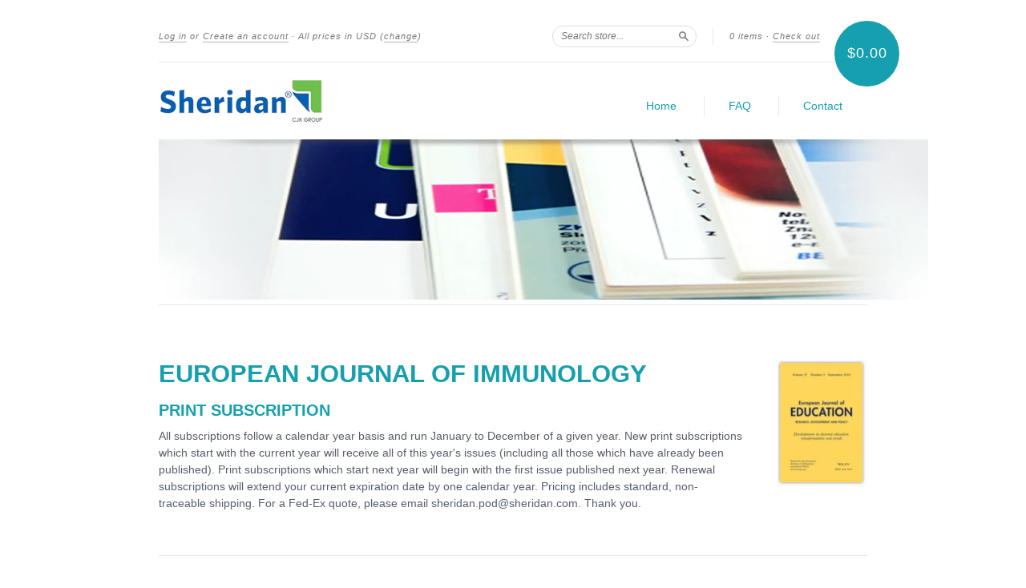

--- FILE ---
content_type: text/html; charset=utf-8
request_url: https://ondemand.sheridan.com/products/eji-subscription
body_size: 13903
content:
<!doctype html>
<!--[if lt IE 7]> <html class="no-touch no-js lt-ie9 lt-ie8 lt-ie7" lang="en"> <![endif]-->
<!--[if IE 7]> <html class="no-touch no-js lt-ie9 lt-ie8" lang="en"> <![endif]-->
<!--[if IE 8]> <html class="no-touch no-js lt-ie9" lang="en"> <![endif]-->
<!--[if IE 9]> <html class="ie9 no-touch no-js"> <![endif]-->
<!--[if (gt IE 9)|!(IE)]><!--> <html class="no-touch no-js"> <!--<![endif]-->
<head>
  <meta charset="UTF-8">
  <meta http-equiv='X-UA-Compatible' content='IE=edge,chrome=1'>
  <link rel="shortcut icon" type="image/png" href="//ondemand.sheridan.com/cdn/shop/t/5/assets/favicon.png?57">

  <title>
    European Journal of Immunology &ndash; Sheridan POD
  </title>

  
  <meta name="description" content="All subscriptions follow a calendar year basis and run January to December of a given year. New print subscriptions which start with the current year will receive all of this year&#39;s issues (including all those which have already been published). Print subscriptions which start next year will begin with the first issue ">
  

  <link rel="canonical" href="https://ondemand.sheridan.com/products/eji-subscription">
  <meta name="viewport" content="width=device-width,initial-scale=1">

  

  <meta property="og:type" content="product">
  <meta property="og:title" content="European Journal of Immunology">
  
  <meta property="og:image" content="http://ondemand.sheridan.com/cdn/shop/files/1465-3435_e6dc35e9-8af7-410f-aca4-7d41916ed715_grande.gif?v=1761327578">
  <meta property="og:image:secure_url" content="https://ondemand.sheridan.com/cdn/shop/files/1465-3435_e6dc35e9-8af7-410f-aca4-7d41916ed715_grande.gif?v=1761327578">
  
  <meta property="og:price:amount" content="2,082.52">
  <meta property="og:price:currency" content="USD">


  <meta property="og:description" content="All subscriptions follow a calendar year basis and run January to December of a given year. New print subscriptions which start with the current year will receive all of this year&#39;s issues (including all those which have already been published). Print subscriptions which start next year will begin with the first issue ">

  <meta property="og:url" content="https://ondemand.sheridan.com/products/eji-subscription">
  <meta property="og:site_name" content="Sheridan POD">

  


  <meta name="twitter:card" content="product">
  <meta name="twitter:title" content="European Journal of Immunology">
  <meta name="twitter:description" content="All subscriptions follow a calendar year basis and run January to December of a given year. New print subscriptions which start with the current year will receive all of this year&#39;s issue...">
  <meta name="twitter:image" content="http://ondemand.sheridan.com/cdn/shop/files/1465-3435_e6dc35e9-8af7-410f-aca4-7d41916ed715_large.gif?v=1761327578">
  <meta name="twitter:label1" content="PRICE">
  <meta name="twitter:data1" content="From $2,082.52 USD">
  <meta name="twitter:label2" content="VENDOR">
  <meta name="twitter:data2" content="Wiley">




  <link href="//ondemand.sheridan.com/cdn/shop/t/5/assets/style.scss.css?v=43695701156588323901740503034" rel="stylesheet" type="text/css" media="all" />

  <script>window.performance && window.performance.mark && window.performance.mark('shopify.content_for_header.start');</script><meta id="shopify-digital-wallet" name="shopify-digital-wallet" content="/6630015/digital_wallets/dialog">
<meta name="shopify-checkout-api-token" content="bee5ea24f87cbd41ec59aa24c8a1914d">
<link rel="alternate" type="application/json+oembed" href="https://ondemand.sheridan.com/products/eji-subscription.oembed">
<script async="async" src="/checkouts/internal/preloads.js?locale=en-US"></script>
<link rel="preconnect" href="https://shop.app" crossorigin="anonymous">
<script async="async" src="https://shop.app/checkouts/internal/preloads.js?locale=en-US&shop_id=6630015" crossorigin="anonymous"></script>
<script id="shopify-features" type="application/json">{"accessToken":"bee5ea24f87cbd41ec59aa24c8a1914d","betas":["rich-media-storefront-analytics"],"domain":"ondemand.sheridan.com","predictiveSearch":true,"shopId":6630015,"locale":"en"}</script>
<script>var Shopify = Shopify || {};
Shopify.shop = "cp-test-4.myshopify.com";
Shopify.locale = "en";
Shopify.currency = {"active":"USD","rate":"1.0"};
Shopify.country = "US";
Shopify.theme = {"name":"New Standard - Sheridan","id":12242935,"schema_name":null,"schema_version":null,"theme_store_id":null,"role":"main"};
Shopify.theme.handle = "null";
Shopify.theme.style = {"id":null,"handle":null};
Shopify.cdnHost = "ondemand.sheridan.com/cdn";
Shopify.routes = Shopify.routes || {};
Shopify.routes.root = "/";</script>
<script type="module">!function(o){(o.Shopify=o.Shopify||{}).modules=!0}(window);</script>
<script>!function(o){function n(){var o=[];function n(){o.push(Array.prototype.slice.apply(arguments))}return n.q=o,n}var t=o.Shopify=o.Shopify||{};t.loadFeatures=n(),t.autoloadFeatures=n()}(window);</script>
<script>
  window.ShopifyPay = window.ShopifyPay || {};
  window.ShopifyPay.apiHost = "shop.app\/pay";
  window.ShopifyPay.redirectState = null;
</script>
<script id="shop-js-analytics" type="application/json">{"pageType":"product"}</script>
<script defer="defer" async type="module" src="//ondemand.sheridan.com/cdn/shopifycloud/shop-js/modules/v2/client.init-shop-cart-sync_CGREiBkR.en.esm.js"></script>
<script defer="defer" async type="module" src="//ondemand.sheridan.com/cdn/shopifycloud/shop-js/modules/v2/chunk.common_Bt2Up4BP.esm.js"></script>
<script type="module">
  await import("//ondemand.sheridan.com/cdn/shopifycloud/shop-js/modules/v2/client.init-shop-cart-sync_CGREiBkR.en.esm.js");
await import("//ondemand.sheridan.com/cdn/shopifycloud/shop-js/modules/v2/chunk.common_Bt2Up4BP.esm.js");

  window.Shopify.SignInWithShop?.initShopCartSync?.({"fedCMEnabled":true,"windoidEnabled":true});

</script>
<script>
  window.Shopify = window.Shopify || {};
  if (!window.Shopify.featureAssets) window.Shopify.featureAssets = {};
  window.Shopify.featureAssets['shop-js'] = {"shop-cart-sync":["modules/v2/client.shop-cart-sync_CQNAmp__.en.esm.js","modules/v2/chunk.common_Bt2Up4BP.esm.js"],"init-windoid":["modules/v2/client.init-windoid_BMafEeJe.en.esm.js","modules/v2/chunk.common_Bt2Up4BP.esm.js"],"shop-cash-offers":["modules/v2/client.shop-cash-offers_3d66YIS3.en.esm.js","modules/v2/chunk.common_Bt2Up4BP.esm.js","modules/v2/chunk.modal_Dk0o9ppo.esm.js"],"init-fed-cm":["modules/v2/client.init-fed-cm_B-WG4sqw.en.esm.js","modules/v2/chunk.common_Bt2Up4BP.esm.js"],"shop-toast-manager":["modules/v2/client.shop-toast-manager_DhuhblEJ.en.esm.js","modules/v2/chunk.common_Bt2Up4BP.esm.js"],"shop-button":["modules/v2/client.shop-button_B5xLHL5j.en.esm.js","modules/v2/chunk.common_Bt2Up4BP.esm.js"],"avatar":["modules/v2/client.avatar_BTnouDA3.en.esm.js"],"init-shop-email-lookup-coordinator":["modules/v2/client.init-shop-email-lookup-coordinator_hqFayTDE.en.esm.js","modules/v2/chunk.common_Bt2Up4BP.esm.js"],"init-shop-cart-sync":["modules/v2/client.init-shop-cart-sync_CGREiBkR.en.esm.js","modules/v2/chunk.common_Bt2Up4BP.esm.js"],"shop-login-button":["modules/v2/client.shop-login-button_g5QkWrqe.en.esm.js","modules/v2/chunk.common_Bt2Up4BP.esm.js","modules/v2/chunk.modal_Dk0o9ppo.esm.js"],"pay-button":["modules/v2/client.pay-button_Cuf0bNvL.en.esm.js","modules/v2/chunk.common_Bt2Up4BP.esm.js"],"init-shop-for-new-customer-accounts":["modules/v2/client.init-shop-for-new-customer-accounts_Bxwhl6__.en.esm.js","modules/v2/client.shop-login-button_g5QkWrqe.en.esm.js","modules/v2/chunk.common_Bt2Up4BP.esm.js","modules/v2/chunk.modal_Dk0o9ppo.esm.js"],"init-customer-accounts-sign-up":["modules/v2/client.init-customer-accounts-sign-up_al3d1WE3.en.esm.js","modules/v2/client.shop-login-button_g5QkWrqe.en.esm.js","modules/v2/chunk.common_Bt2Up4BP.esm.js","modules/v2/chunk.modal_Dk0o9ppo.esm.js"],"shop-follow-button":["modules/v2/client.shop-follow-button_B9MutJJO.en.esm.js","modules/v2/chunk.common_Bt2Up4BP.esm.js","modules/v2/chunk.modal_Dk0o9ppo.esm.js"],"checkout-modal":["modules/v2/client.checkout-modal_OBPaeP-J.en.esm.js","modules/v2/chunk.common_Bt2Up4BP.esm.js","modules/v2/chunk.modal_Dk0o9ppo.esm.js"],"init-customer-accounts":["modules/v2/client.init-customer-accounts_Brxa5h1K.en.esm.js","modules/v2/client.shop-login-button_g5QkWrqe.en.esm.js","modules/v2/chunk.common_Bt2Up4BP.esm.js","modules/v2/chunk.modal_Dk0o9ppo.esm.js"],"lead-capture":["modules/v2/client.lead-capture_BBBv1Qpe.en.esm.js","modules/v2/chunk.common_Bt2Up4BP.esm.js","modules/v2/chunk.modal_Dk0o9ppo.esm.js"],"shop-login":["modules/v2/client.shop-login_DoNRI_y4.en.esm.js","modules/v2/chunk.common_Bt2Up4BP.esm.js","modules/v2/chunk.modal_Dk0o9ppo.esm.js"],"payment-terms":["modules/v2/client.payment-terms_BlOJedZ2.en.esm.js","modules/v2/chunk.common_Bt2Up4BP.esm.js","modules/v2/chunk.modal_Dk0o9ppo.esm.js"]};
</script>
<script id="__st">var __st={"a":6630015,"offset":-18000,"reqid":"8750ea44-5df2-4ff3-ae43-28fc2d3db42e-1762589701","pageurl":"ondemand.sheridan.com\/products\/eji-subscription","u":"3a79743c17ad","p":"product","rtyp":"product","rid":6186920378556};</script>
<script>window.ShopifyPaypalV4VisibilityTracking = true;</script>
<script id="captcha-bootstrap">!function(){'use strict';const t='contact',e='account',n='new_comment',o=[[t,t],['blogs',n],['comments',n],[t,'customer']],c=[[e,'customer_login'],[e,'guest_login'],[e,'recover_customer_password'],[e,'create_customer']],r=t=>t.map((([t,e])=>`form[action*='/${t}']:not([data-nocaptcha='true']) input[name='form_type'][value='${e}']`)).join(','),a=t=>()=>t?[...document.querySelectorAll(t)].map((t=>t.form)):[];function s(){const t=[...o],e=r(t);return a(e)}const i='password',u='form_key',d=['recaptcha-v3-token','g-recaptcha-response','h-captcha-response',i],f=()=>{try{return window.sessionStorage}catch{return}},m='__shopify_v',_=t=>t.elements[u];function p(t,e,n=!1){try{const o=window.sessionStorage,c=JSON.parse(o.getItem(e)),{data:r}=function(t){const{data:e,action:n}=t;return t[m]||n?{data:e,action:n}:{data:t,action:n}}(c);for(const[e,n]of Object.entries(r))t.elements[e]&&(t.elements[e].value=n);n&&o.removeItem(e)}catch(o){console.error('form repopulation failed',{error:o})}}const l='form_type',E='cptcha';function T(t){t.dataset[E]=!0}const w=window,h=w.document,L='Shopify',v='ce_forms',y='captcha';let A=!1;((t,e)=>{const n=(g='f06e6c50-85a8-45c8-87d0-21a2b65856fe',I='https://cdn.shopify.com/shopifycloud/storefront-forms-hcaptcha/ce_storefront_forms_captcha_hcaptcha.v1.5.2.iife.js',D={infoText:'Protected by hCaptcha',privacyText:'Privacy',termsText:'Terms'},(t,e,n)=>{const o=w[L][v],c=o.bindForm;if(c)return c(t,g,e,D).then(n);var r;o.q.push([[t,g,e,D],n]),r=I,A||(h.body.append(Object.assign(h.createElement('script'),{id:'captcha-provider',async:!0,src:r})),A=!0)});var g,I,D;w[L]=w[L]||{},w[L][v]=w[L][v]||{},w[L][v].q=[],w[L][y]=w[L][y]||{},w[L][y].protect=function(t,e){n(t,void 0,e),T(t)},Object.freeze(w[L][y]),function(t,e,n,w,h,L){const[v,y,A,g]=function(t,e,n){const i=e?o:[],u=t?c:[],d=[...i,...u],f=r(d),m=r(i),_=r(d.filter((([t,e])=>n.includes(e))));return[a(f),a(m),a(_),s()]}(w,h,L),I=t=>{const e=t.target;return e instanceof HTMLFormElement?e:e&&e.form},D=t=>v().includes(t);t.addEventListener('submit',(t=>{const e=I(t);if(!e)return;const n=D(e)&&!e.dataset.hcaptchaBound&&!e.dataset.recaptchaBound,o=_(e),c=g().includes(e)&&(!o||!o.value);(n||c)&&t.preventDefault(),c&&!n&&(function(t){try{if(!f())return;!function(t){const e=f();if(!e)return;const n=_(t);if(!n)return;const o=n.value;o&&e.removeItem(o)}(t);const e=Array.from(Array(32),(()=>Math.random().toString(36)[2])).join('');!function(t,e){_(t)||t.append(Object.assign(document.createElement('input'),{type:'hidden',name:u})),t.elements[u].value=e}(t,e),function(t,e){const n=f();if(!n)return;const o=[...t.querySelectorAll(`input[type='${i}']`)].map((({name:t})=>t)),c=[...d,...o],r={};for(const[a,s]of new FormData(t).entries())c.includes(a)||(r[a]=s);n.setItem(e,JSON.stringify({[m]:1,action:t.action,data:r}))}(t,e)}catch(e){console.error('failed to persist form',e)}}(e),e.submit())}));const S=(t,e)=>{t&&!t.dataset[E]&&(n(t,e.some((e=>e===t))),T(t))};for(const o of['focusin','change'])t.addEventListener(o,(t=>{const e=I(t);D(e)&&S(e,y())}));const B=e.get('form_key'),M=e.get(l),P=B&&M;t.addEventListener('DOMContentLoaded',(()=>{const t=y();if(P)for(const e of t)e.elements[l].value===M&&p(e,B);[...new Set([...A(),...v().filter((t=>'true'===t.dataset.shopifyCaptcha))])].forEach((e=>S(e,t)))}))}(h,new URLSearchParams(w.location.search),n,t,e,['guest_login'])})(!0,!0)}();</script>
<script integrity="sha256-52AcMU7V7pcBOXWImdc/TAGTFKeNjmkeM1Pvks/DTgc=" data-source-attribution="shopify.loadfeatures" defer="defer" src="//ondemand.sheridan.com/cdn/shopifycloud/storefront/assets/storefront/load_feature-81c60534.js" crossorigin="anonymous"></script>
<script crossorigin="anonymous" defer="defer" src="//ondemand.sheridan.com/cdn/shopifycloud/storefront/assets/shopify_pay/storefront-65b4c6d7.js?v=20250812"></script>
<script data-source-attribution="shopify.dynamic_checkout.dynamic.init">var Shopify=Shopify||{};Shopify.PaymentButton=Shopify.PaymentButton||{isStorefrontPortableWallets:!0,init:function(){window.Shopify.PaymentButton.init=function(){};var t=document.createElement("script");t.src="https://ondemand.sheridan.com/cdn/shopifycloud/portable-wallets/latest/portable-wallets.en.js",t.type="module",document.head.appendChild(t)}};
</script>
<script data-source-attribution="shopify.dynamic_checkout.buyer_consent">
  function portableWalletsHideBuyerConsent(e){var t=document.getElementById("shopify-buyer-consent"),n=document.getElementById("shopify-subscription-policy-button");t&&n&&(t.classList.add("hidden"),t.setAttribute("aria-hidden","true"),n.removeEventListener("click",e))}function portableWalletsShowBuyerConsent(e){var t=document.getElementById("shopify-buyer-consent"),n=document.getElementById("shopify-subscription-policy-button");t&&n&&(t.classList.remove("hidden"),t.removeAttribute("aria-hidden"),n.addEventListener("click",e))}window.Shopify?.PaymentButton&&(window.Shopify.PaymentButton.hideBuyerConsent=portableWalletsHideBuyerConsent,window.Shopify.PaymentButton.showBuyerConsent=portableWalletsShowBuyerConsent);
</script>
<script data-source-attribution="shopify.dynamic_checkout.cart.bootstrap">document.addEventListener("DOMContentLoaded",(function(){function t(){return document.querySelector("shopify-accelerated-checkout-cart, shopify-accelerated-checkout")}if(t())Shopify.PaymentButton.init();else{new MutationObserver((function(e,n){t()&&(Shopify.PaymentButton.init(),n.disconnect())})).observe(document.body,{childList:!0,subtree:!0})}}));
</script>
<link id="shopify-accelerated-checkout-styles" rel="stylesheet" media="screen" href="https://ondemand.sheridan.com/cdn/shopifycloud/portable-wallets/latest/accelerated-checkout-backwards-compat.css" crossorigin="anonymous">
<style id="shopify-accelerated-checkout-cart">
        #shopify-buyer-consent {
  margin-top: 1em;
  display: inline-block;
  width: 100%;
}

#shopify-buyer-consent.hidden {
  display: none;
}

#shopify-subscription-policy-button {
  background: none;
  border: none;
  padding: 0;
  text-decoration: underline;
  font-size: inherit;
  cursor: pointer;
}

#shopify-subscription-policy-button::before {
  box-shadow: none;
}

      </style>

<script>window.performance && window.performance.mark && window.performance.mark('shopify.content_for_header.end');</script>

  

<!--[if lt IE 9]>
<script src="//html5shiv.googlecode.com/svn/trunk/html5.js" type="text/javascript"></script>
<script src="//ondemand.sheridan.com/cdn/shop/t/5/assets/respond.min.js?v=52248677837542619231417788001" type="text/javascript"></script>
<link href="//ondemand.sheridan.com/cdn/shop/t/5/assets/respond-proxy.html" id="respond-proxy" rel="respond-proxy" />
<link href="//ondemand.sheridan.com/search?q=670516a26f2c533de1ccb1720753ac95" id="respond-redirect" rel="respond-redirect" />
<script src="//ondemand.sheridan.com/search?q=670516a26f2c533de1ccb1720753ac95" type="text/javascript"></script>
<![endif]-->
<!--[if lt IE 8]>
<script src="//ondemand.sheridan.com/cdn/shop/t/5/assets/json2.js?v=154133857350868653501417788000" type="text/javascript"></script>
<![endif]-->



  





  <script src="//ajax.googleapis.com/ajax/libs/jquery/1.11.0/jquery.min.js" type="text/javascript"></script>
  <script src="//ondemand.sheridan.com/cdn/shop/t/5/assets/modernizr.min.js?v=26620055551102246001417788001" type="text/javascript"></script>

  
  




  
  <script>
  var lo = window.location.hostname
  if (lo =='pod.sheridan.com' )
  {window.location.replace("http://ondemand.sheridan.com/pages/wiley-home");}

  else if (lo == 'aos.sheridan.com' )
  {window.location.replace("http://ondemand.sheridan.com/pages/aos-home");} 
  </script>
  
  <script type="text/javascript">
    window.onload = function() {
      document.getElementById("search-form").onsubmit = function() {
        var msgElement = document.getElementById("search-field");
        var vendor = 'wiley';
        msgElement.value = 'vendor:' + vendor + ' ' + msgElement.value;
        return true;
      };
    };
  </script>
  
<link href="https://monorail-edge.shopifysvc.com" rel="dns-prefetch">
<script>(function(){if ("sendBeacon" in navigator && "performance" in window) {try {var session_token_from_headers = performance.getEntriesByType('navigation')[0].serverTiming.find(x => x.name == '_s').description;} catch {var session_token_from_headers = undefined;}var session_cookie_matches = document.cookie.match(/_shopify_s=([^;]*)/);var session_token_from_cookie = session_cookie_matches && session_cookie_matches.length === 2 ? session_cookie_matches[1] : "";var session_token = session_token_from_headers || session_token_from_cookie || "";function handle_abandonment_event(e) {var entries = performance.getEntries().filter(function(entry) {return /monorail-edge.shopifysvc.com/.test(entry.name);});if (!window.abandonment_tracked && entries.length === 0) {window.abandonment_tracked = true;var currentMs = Date.now();var navigation_start = performance.timing.navigationStart;var payload = {shop_id: 6630015,url: window.location.href,navigation_start,duration: currentMs - navigation_start,session_token,page_type: "product"};window.navigator.sendBeacon("https://monorail-edge.shopifysvc.com/v1/produce", JSON.stringify({schema_id: "online_store_buyer_site_abandonment/1.1",payload: payload,metadata: {event_created_at_ms: currentMs,event_sent_at_ms: currentMs}}));}}window.addEventListener('pagehide', handle_abandonment_event);}}());</script>
<script id="web-pixels-manager-setup">(function e(e,d,r,n,o){if(void 0===o&&(o={}),!Boolean(null===(a=null===(i=window.Shopify)||void 0===i?void 0:i.analytics)||void 0===a?void 0:a.replayQueue)){var i,a;window.Shopify=window.Shopify||{};var t=window.Shopify;t.analytics=t.analytics||{};var s=t.analytics;s.replayQueue=[],s.publish=function(e,d,r){return s.replayQueue.push([e,d,r]),!0};try{self.performance.mark("wpm:start")}catch(e){}var l=function(){var e={modern:/Edge?\/(1{2}[4-9]|1[2-9]\d|[2-9]\d{2}|\d{4,})\.\d+(\.\d+|)|Firefox\/(1{2}[4-9]|1[2-9]\d|[2-9]\d{2}|\d{4,})\.\d+(\.\d+|)|Chrom(ium|e)\/(9{2}|\d{3,})\.\d+(\.\d+|)|(Maci|X1{2}).+ Version\/(15\.\d+|(1[6-9]|[2-9]\d|\d{3,})\.\d+)([,.]\d+|)( \(\w+\)|)( Mobile\/\w+|) Safari\/|Chrome.+OPR\/(9{2}|\d{3,})\.\d+\.\d+|(CPU[ +]OS|iPhone[ +]OS|CPU[ +]iPhone|CPU IPhone OS|CPU iPad OS)[ +]+(15[._]\d+|(1[6-9]|[2-9]\d|\d{3,})[._]\d+)([._]\d+|)|Android:?[ /-](13[3-9]|1[4-9]\d|[2-9]\d{2}|\d{4,})(\.\d+|)(\.\d+|)|Android.+Firefox\/(13[5-9]|1[4-9]\d|[2-9]\d{2}|\d{4,})\.\d+(\.\d+|)|Android.+Chrom(ium|e)\/(13[3-9]|1[4-9]\d|[2-9]\d{2}|\d{4,})\.\d+(\.\d+|)|SamsungBrowser\/([2-9]\d|\d{3,})\.\d+/,legacy:/Edge?\/(1[6-9]|[2-9]\d|\d{3,})\.\d+(\.\d+|)|Firefox\/(5[4-9]|[6-9]\d|\d{3,})\.\d+(\.\d+|)|Chrom(ium|e)\/(5[1-9]|[6-9]\d|\d{3,})\.\d+(\.\d+|)([\d.]+$|.*Safari\/(?![\d.]+ Edge\/[\d.]+$))|(Maci|X1{2}).+ Version\/(10\.\d+|(1[1-9]|[2-9]\d|\d{3,})\.\d+)([,.]\d+|)( \(\w+\)|)( Mobile\/\w+|) Safari\/|Chrome.+OPR\/(3[89]|[4-9]\d|\d{3,})\.\d+\.\d+|(CPU[ +]OS|iPhone[ +]OS|CPU[ +]iPhone|CPU IPhone OS|CPU iPad OS)[ +]+(10[._]\d+|(1[1-9]|[2-9]\d|\d{3,})[._]\d+)([._]\d+|)|Android:?[ /-](13[3-9]|1[4-9]\d|[2-9]\d{2}|\d{4,})(\.\d+|)(\.\d+|)|Mobile Safari.+OPR\/([89]\d|\d{3,})\.\d+\.\d+|Android.+Firefox\/(13[5-9]|1[4-9]\d|[2-9]\d{2}|\d{4,})\.\d+(\.\d+|)|Android.+Chrom(ium|e)\/(13[3-9]|1[4-9]\d|[2-9]\d{2}|\d{4,})\.\d+(\.\d+|)|Android.+(UC? ?Browser|UCWEB|U3)[ /]?(15\.([5-9]|\d{2,})|(1[6-9]|[2-9]\d|\d{3,})\.\d+)\.\d+|SamsungBrowser\/(5\.\d+|([6-9]|\d{2,})\.\d+)|Android.+MQ{2}Browser\/(14(\.(9|\d{2,})|)|(1[5-9]|[2-9]\d|\d{3,})(\.\d+|))(\.\d+|)|K[Aa][Ii]OS\/(3\.\d+|([4-9]|\d{2,})\.\d+)(\.\d+|)/},d=e.modern,r=e.legacy,n=navigator.userAgent;return n.match(d)?"modern":n.match(r)?"legacy":"unknown"}(),u="modern"===l?"modern":"legacy",c=(null!=n?n:{modern:"",legacy:""})[u],f=function(e){return[e.baseUrl,"/wpm","/b",e.hashVersion,"modern"===e.buildTarget?"m":"l",".js"].join("")}({baseUrl:d,hashVersion:r,buildTarget:u}),m=function(e){var d=e.version,r=e.bundleTarget,n=e.surface,o=e.pageUrl,i=e.monorailEndpoint;return{emit:function(e){var a=e.status,t=e.errorMsg,s=(new Date).getTime(),l=JSON.stringify({metadata:{event_sent_at_ms:s},events:[{schema_id:"web_pixels_manager_load/3.1",payload:{version:d,bundle_target:r,page_url:o,status:a,surface:n,error_msg:t},metadata:{event_created_at_ms:s}}]});if(!i)return console&&console.warn&&console.warn("[Web Pixels Manager] No Monorail endpoint provided, skipping logging."),!1;try{return self.navigator.sendBeacon.bind(self.navigator)(i,l)}catch(e){}var u=new XMLHttpRequest;try{return u.open("POST",i,!0),u.setRequestHeader("Content-Type","text/plain"),u.send(l),!0}catch(e){return console&&console.warn&&console.warn("[Web Pixels Manager] Got an unhandled error while logging to Monorail."),!1}}}}({version:r,bundleTarget:l,surface:e.surface,pageUrl:self.location.href,monorailEndpoint:e.monorailEndpoint});try{o.browserTarget=l,function(e){var d=e.src,r=e.async,n=void 0===r||r,o=e.onload,i=e.onerror,a=e.sri,t=e.scriptDataAttributes,s=void 0===t?{}:t,l=document.createElement("script"),u=document.querySelector("head"),c=document.querySelector("body");if(l.async=n,l.src=d,a&&(l.integrity=a,l.crossOrigin="anonymous"),s)for(var f in s)if(Object.prototype.hasOwnProperty.call(s,f))try{l.dataset[f]=s[f]}catch(e){}if(o&&l.addEventListener("load",o),i&&l.addEventListener("error",i),u)u.appendChild(l);else{if(!c)throw new Error("Did not find a head or body element to append the script");c.appendChild(l)}}({src:f,async:!0,onload:function(){if(!function(){var e,d;return Boolean(null===(d=null===(e=window.Shopify)||void 0===e?void 0:e.analytics)||void 0===d?void 0:d.initialized)}()){var d=window.webPixelsManager.init(e)||void 0;if(d){var r=window.Shopify.analytics;r.replayQueue.forEach((function(e){var r=e[0],n=e[1],o=e[2];d.publishCustomEvent(r,n,o)})),r.replayQueue=[],r.publish=d.publishCustomEvent,r.visitor=d.visitor,r.initialized=!0}}},onerror:function(){return m.emit({status:"failed",errorMsg:"".concat(f," has failed to load")})},sri:function(e){var d=/^sha384-[A-Za-z0-9+/=]+$/;return"string"==typeof e&&d.test(e)}(c)?c:"",scriptDataAttributes:o}),m.emit({status:"loading"})}catch(e){m.emit({status:"failed",errorMsg:(null==e?void 0:e.message)||"Unknown error"})}}})({shopId: 6630015,storefrontBaseUrl: "https://ondemand.sheridan.com",extensionsBaseUrl: "https://extensions.shopifycdn.com/cdn/shopifycloud/web-pixels-manager",monorailEndpoint: "https://monorail-edge.shopifysvc.com/unstable/produce_batch",surface: "storefront-renderer",enabledBetaFlags: ["2dca8a86"],webPixelsConfigList: [{"id":"shopify-app-pixel","configuration":"{}","eventPayloadVersion":"v1","runtimeContext":"STRICT","scriptVersion":"0450","apiClientId":"shopify-pixel","type":"APP","privacyPurposes":["ANALYTICS","MARKETING"]},{"id":"shopify-custom-pixel","eventPayloadVersion":"v1","runtimeContext":"LAX","scriptVersion":"0450","apiClientId":"shopify-pixel","type":"CUSTOM","privacyPurposes":["ANALYTICS","MARKETING"]}],isMerchantRequest: false,initData: {"shop":{"name":"Sheridan POD","paymentSettings":{"currencyCode":"USD"},"myshopifyDomain":"cp-test-4.myshopify.com","countryCode":"US","storefrontUrl":"https:\/\/ondemand.sheridan.com"},"customer":null,"cart":null,"checkout":null,"productVariants":[{"price":{"amount":3143.46,"currencyCode":"USD"},"product":{"title":"European Journal of Immunology","vendor":"Wiley","id":"6186920378556","untranslatedTitle":"European Journal of Immunology","url":"\/products\/eji-subscription","type":"Print Subscription"},"id":"45348662902972","image":{"src":"\/\/ondemand.sheridan.com\/cdn\/shop\/files\/1465-3435_e6dc35e9-8af7-410f-aca4-7d41916ed715.gif?v=1761327578"},"sku":null,"title":"USA \/ 2026","untranslatedTitle":"USA \/ 2026"},{"price":{"amount":2196.98,"currencyCode":"USD"},"product":{"title":"European Journal of Immunology","vendor":"Wiley","id":"6186920378556","untranslatedTitle":"European Journal of Immunology","url":"\/products\/eji-subscription","type":"Print Subscription"},"id":"45348662935740","image":{"src":"\/\/ondemand.sheridan.com\/cdn\/shop\/files\/1465-3435_e6dc35e9-8af7-410f-aca4-7d41916ed715.gif?v=1761327578"},"sku":null,"title":"UK \/ 2026","untranslatedTitle":"UK \/ 2026"},{"price":{"amount":2926.43,"currencyCode":"USD"},"product":{"title":"European Journal of Immunology","vendor":"Wiley","id":"6186920378556","untranslatedTitle":"European Journal of Immunology","url":"\/products\/eji-subscription","type":"Print Subscription"},"id":"45348662968508","image":{"src":"\/\/ondemand.sheridan.com\/cdn\/shop\/files\/1465-3435_e6dc35e9-8af7-410f-aca4-7d41916ed715.gif?v=1761327578"},"sku":null,"title":"Europe \/ 2026","untranslatedTitle":"Europe \/ 2026"},{"price":{"amount":3176.17,"currencyCode":"USD"},"product":{"title":"European Journal of Immunology","vendor":"Wiley","id":"6186920378556","untranslatedTitle":"European Journal of Immunology","url":"\/products\/eji-subscription","type":"Print Subscription"},"id":"45348663001276","image":{"src":"\/\/ondemand.sheridan.com\/cdn\/shop\/files\/1465-3435_e6dc35e9-8af7-410f-aca4-7d41916ed715.gif?v=1761327578"},"sku":null,"title":"Rest of World \/ 2026","untranslatedTitle":"Rest of World \/ 2026"},{"price":{"amount":3143.46,"currencyCode":"USD"},"product":{"title":"European Journal of Immunology","vendor":"Wiley","id":"6186920378556","untranslatedTitle":"European Journal of Immunology","url":"\/products\/eji-subscription","type":"Print Subscription"},"id":"44183014080700","image":{"src":"\/\/ondemand.sheridan.com\/cdn\/shop\/files\/1465-3435_e6dc35e9-8af7-410f-aca4-7d41916ed715.gif?v=1761327578"},"sku":null,"title":"USA \/ 2025","untranslatedTitle":"USA \/ 2025"},{"price":{"amount":2082.52,"currencyCode":"USD"},"product":{"title":"European Journal of Immunology","vendor":"Wiley","id":"6186920378556","untranslatedTitle":"European Journal of Immunology","url":"\/products\/eji-subscription","type":"Print Subscription"},"id":"44183014113468","image":{"src":"\/\/ondemand.sheridan.com\/cdn\/shop\/files\/1465-3435_e6dc35e9-8af7-410f-aca4-7d41916ed715.gif?v=1761327578"},"sku":null,"title":"UK \/ 2025","untranslatedTitle":"UK \/ 2025"},{"price":{"amount":2774.51,"currencyCode":"USD"},"product":{"title":"European Journal of Immunology","vendor":"Wiley","id":"6186920378556","untranslatedTitle":"European Journal of Immunology","url":"\/products\/eji-subscription","type":"Print Subscription"},"id":"44183014146236","image":{"src":"\/\/ondemand.sheridan.com\/cdn\/shop\/files\/1465-3435_e6dc35e9-8af7-410f-aca4-7d41916ed715.gif?v=1761327578"},"sku":null,"title":"Europe \/ 2025","untranslatedTitle":"Europe \/ 2025"},{"price":{"amount":3176.17,"currencyCode":"USD"},"product":{"title":"European Journal of Immunology","vendor":"Wiley","id":"6186920378556","untranslatedTitle":"European Journal of Immunology","url":"\/products\/eji-subscription","type":"Print Subscription"},"id":"44183014179004","image":{"src":"\/\/ondemand.sheridan.com\/cdn\/shop\/files\/1465-3435_e6dc35e9-8af7-410f-aca4-7d41916ed715.gif?v=1761327578"},"sku":null,"title":"Rest of World \/ 2025","untranslatedTitle":"Rest of World \/ 2025"}],"purchasingCompany":null},},"https://ondemand.sheridan.com/cdn","ae1676cfwd2530674p4253c800m34e853cb",{"modern":"","legacy":""},{"shopId":"6630015","storefrontBaseUrl":"https:\/\/ondemand.sheridan.com","extensionBaseUrl":"https:\/\/extensions.shopifycdn.com\/cdn\/shopifycloud\/web-pixels-manager","surface":"storefront-renderer","enabledBetaFlags":"[\"2dca8a86\"]","isMerchantRequest":"false","hashVersion":"ae1676cfwd2530674p4253c800m34e853cb","publish":"custom","events":"[[\"page_viewed\",{}],[\"product_viewed\",{\"productVariant\":{\"price\":{\"amount\":3143.46,\"currencyCode\":\"USD\"},\"product\":{\"title\":\"European Journal of Immunology\",\"vendor\":\"Wiley\",\"id\":\"6186920378556\",\"untranslatedTitle\":\"European Journal of Immunology\",\"url\":\"\/products\/eji-subscription\",\"type\":\"Print Subscription\"},\"id\":\"45348662902972\",\"image\":{\"src\":\"\/\/ondemand.sheridan.com\/cdn\/shop\/files\/1465-3435_e6dc35e9-8af7-410f-aca4-7d41916ed715.gif?v=1761327578\"},\"sku\":null,\"title\":\"USA \/ 2026\",\"untranslatedTitle\":\"USA \/ 2026\"}}]]"});</script><script>
  window.ShopifyAnalytics = window.ShopifyAnalytics || {};
  window.ShopifyAnalytics.meta = window.ShopifyAnalytics.meta || {};
  window.ShopifyAnalytics.meta.currency = 'USD';
  var meta = {"product":{"id":6186920378556,"gid":"gid:\/\/shopify\/Product\/6186920378556","vendor":"Wiley","type":"Print Subscription","variants":[{"id":45348662902972,"price":314346,"name":"European Journal of Immunology - USA \/ 2026","public_title":"USA \/ 2026","sku":null},{"id":45348662935740,"price":219698,"name":"European Journal of Immunology - UK \/ 2026","public_title":"UK \/ 2026","sku":null},{"id":45348662968508,"price":292643,"name":"European Journal of Immunology - Europe \/ 2026","public_title":"Europe \/ 2026","sku":null},{"id":45348663001276,"price":317617,"name":"European Journal of Immunology - Rest of World \/ 2026","public_title":"Rest of World \/ 2026","sku":null},{"id":44183014080700,"price":314346,"name":"European Journal of Immunology - USA \/ 2025","public_title":"USA \/ 2025","sku":null},{"id":44183014113468,"price":208252,"name":"European Journal of Immunology - UK \/ 2025","public_title":"UK \/ 2025","sku":null},{"id":44183014146236,"price":277451,"name":"European Journal of Immunology - Europe \/ 2025","public_title":"Europe \/ 2025","sku":null},{"id":44183014179004,"price":317617,"name":"European Journal of Immunology - Rest of World \/ 2025","public_title":"Rest of World \/ 2025","sku":null}],"remote":false},"page":{"pageType":"product","resourceType":"product","resourceId":6186920378556}};
  for (var attr in meta) {
    window.ShopifyAnalytics.meta[attr] = meta[attr];
  }
</script>
<script class="analytics">
  (function () {
    var customDocumentWrite = function(content) {
      var jquery = null;

      if (window.jQuery) {
        jquery = window.jQuery;
      } else if (window.Checkout && window.Checkout.$) {
        jquery = window.Checkout.$;
      }

      if (jquery) {
        jquery('body').append(content);
      }
    };

    var hasLoggedConversion = function(token) {
      if (token) {
        return document.cookie.indexOf('loggedConversion=' + token) !== -1;
      }
      return false;
    }

    var setCookieIfConversion = function(token) {
      if (token) {
        var twoMonthsFromNow = new Date(Date.now());
        twoMonthsFromNow.setMonth(twoMonthsFromNow.getMonth() + 2);

        document.cookie = 'loggedConversion=' + token + '; expires=' + twoMonthsFromNow;
      }
    }

    var trekkie = window.ShopifyAnalytics.lib = window.trekkie = window.trekkie || [];
    if (trekkie.integrations) {
      return;
    }
    trekkie.methods = [
      'identify',
      'page',
      'ready',
      'track',
      'trackForm',
      'trackLink'
    ];
    trekkie.factory = function(method) {
      return function() {
        var args = Array.prototype.slice.call(arguments);
        args.unshift(method);
        trekkie.push(args);
        return trekkie;
      };
    };
    for (var i = 0; i < trekkie.methods.length; i++) {
      var key = trekkie.methods[i];
      trekkie[key] = trekkie.factory(key);
    }
    trekkie.load = function(config) {
      trekkie.config = config || {};
      trekkie.config.initialDocumentCookie = document.cookie;
      var first = document.getElementsByTagName('script')[0];
      var script = document.createElement('script');
      script.type = 'text/javascript';
      script.onerror = function(e) {
        var scriptFallback = document.createElement('script');
        scriptFallback.type = 'text/javascript';
        scriptFallback.onerror = function(error) {
                var Monorail = {
      produce: function produce(monorailDomain, schemaId, payload) {
        var currentMs = new Date().getTime();
        var event = {
          schema_id: schemaId,
          payload: payload,
          metadata: {
            event_created_at_ms: currentMs,
            event_sent_at_ms: currentMs
          }
        };
        return Monorail.sendRequest("https://" + monorailDomain + "/v1/produce", JSON.stringify(event));
      },
      sendRequest: function sendRequest(endpointUrl, payload) {
        // Try the sendBeacon API
        if (window && window.navigator && typeof window.navigator.sendBeacon === 'function' && typeof window.Blob === 'function' && !Monorail.isIos12()) {
          var blobData = new window.Blob([payload], {
            type: 'text/plain'
          });

          if (window.navigator.sendBeacon(endpointUrl, blobData)) {
            return true;
          } // sendBeacon was not successful

        } // XHR beacon

        var xhr = new XMLHttpRequest();

        try {
          xhr.open('POST', endpointUrl);
          xhr.setRequestHeader('Content-Type', 'text/plain');
          xhr.send(payload);
        } catch (e) {
          console.log(e);
        }

        return false;
      },
      isIos12: function isIos12() {
        return window.navigator.userAgent.lastIndexOf('iPhone; CPU iPhone OS 12_') !== -1 || window.navigator.userAgent.lastIndexOf('iPad; CPU OS 12_') !== -1;
      }
    };
    Monorail.produce('monorail-edge.shopifysvc.com',
      'trekkie_storefront_load_errors/1.1',
      {shop_id: 6630015,
      theme_id: 12242935,
      app_name: "storefront",
      context_url: window.location.href,
      source_url: "//ondemand.sheridan.com/cdn/s/trekkie.storefront.308893168db1679b4a9f8a086857af995740364f.min.js"});

        };
        scriptFallback.async = true;
        scriptFallback.src = '//ondemand.sheridan.com/cdn/s/trekkie.storefront.308893168db1679b4a9f8a086857af995740364f.min.js';
        first.parentNode.insertBefore(scriptFallback, first);
      };
      script.async = true;
      script.src = '//ondemand.sheridan.com/cdn/s/trekkie.storefront.308893168db1679b4a9f8a086857af995740364f.min.js';
      first.parentNode.insertBefore(script, first);
    };
    trekkie.load(
      {"Trekkie":{"appName":"storefront","development":false,"defaultAttributes":{"shopId":6630015,"isMerchantRequest":null,"themeId":12242935,"themeCityHash":"13672846964455373444","contentLanguage":"en","currency":"USD","eventMetadataId":"726d710c-03e0-4ea7-bee1-fb8bfdf5b502"},"isServerSideCookieWritingEnabled":true,"monorailRegion":"shop_domain","enabledBetaFlags":["f0df213a"]},"Session Attribution":{},"S2S":{"facebookCapiEnabled":false,"source":"trekkie-storefront-renderer","apiClientId":580111}}
    );

    var loaded = false;
    trekkie.ready(function() {
      if (loaded) return;
      loaded = true;

      window.ShopifyAnalytics.lib = window.trekkie;

      var originalDocumentWrite = document.write;
      document.write = customDocumentWrite;
      try { window.ShopifyAnalytics.merchantGoogleAnalytics.call(this); } catch(error) {};
      document.write = originalDocumentWrite;

      window.ShopifyAnalytics.lib.page(null,{"pageType":"product","resourceType":"product","resourceId":6186920378556,"shopifyEmitted":true});

      var match = window.location.pathname.match(/checkouts\/(.+)\/(thank_you|post_purchase)/)
      var token = match? match[1]: undefined;
      if (!hasLoggedConversion(token)) {
        setCookieIfConversion(token);
        window.ShopifyAnalytics.lib.track("Viewed Product",{"currency":"USD","variantId":45348662902972,"productId":6186920378556,"productGid":"gid:\/\/shopify\/Product\/6186920378556","name":"European Journal of Immunology - USA \/ 2026","price":"3143.46","sku":null,"brand":"Wiley","variant":"USA \/ 2026","category":"Print Subscription","nonInteraction":true,"remote":false},undefined,undefined,{"shopifyEmitted":true});
      window.ShopifyAnalytics.lib.track("monorail:\/\/trekkie_storefront_viewed_product\/1.1",{"currency":"USD","variantId":45348662902972,"productId":6186920378556,"productGid":"gid:\/\/shopify\/Product\/6186920378556","name":"European Journal of Immunology - USA \/ 2026","price":"3143.46","sku":null,"brand":"Wiley","variant":"USA \/ 2026","category":"Print Subscription","nonInteraction":true,"remote":false,"referer":"https:\/\/ondemand.sheridan.com\/products\/eji-subscription"});
      }
    });


        var eventsListenerScript = document.createElement('script');
        eventsListenerScript.async = true;
        eventsListenerScript.src = "//ondemand.sheridan.com/cdn/shopifycloud/storefront/assets/shop_events_listener-3da45d37.js";
        document.getElementsByTagName('head')[0].appendChild(eventsListenerScript);

})();</script>
<script
  defer
  src="https://ondemand.sheridan.com/cdn/shopifycloud/perf-kit/shopify-perf-kit-2.1.2.min.js"
  data-application="storefront-renderer"
  data-shop-id="6630015"
  data-render-region="gcp-us-central1"
  data-page-type="product"
  data-theme-instance-id="12242935"
  data-theme-name=""
  data-theme-version=""
  data-monorail-region="shop_domain"
  data-resource-timing-sampling-rate="10"
  data-shs="true"
  data-shs-beacon="true"
  data-shs-export-with-fetch="true"
  data-shs-logs-sample-rate="1"
></script>
</head>

<body id="european-journal-of-immunology" class="template-product">
  
  <div class="wrapper">

    <header class="site-header">

      <div class="cart-summary accent-text">

        
          <p class="large--left medium-down--hide">
          
            <a href="https://ondemand.sheridan.com/customer_authentication/redirect?locale=en&amp;region_country=US" id="customer_login_link">Log in</a> or <a href="https://shopify.com/6630015/account?locale=en" id="customer_register_link">Create an account</a>
          
          </p>
        

        
          <p id="current-currency" class="large--left">
  
    <span class="medium-down--hide">&nbsp;· </span>
  
  All prices in <span class="selected-currency">&nbsp;&nbsp;&nbsp;</span>
  <span id="currency-picker-toggle">(<a href="#">change</a>)</span>
</p>

<select class="large--left" id="currencies" name="currencies">


<option value="USD" selected="selected">USD</option>

  

  
  <option value="GBP">GBP</option>
  

</select>

        

        <p id="cart-count" class="large--right">
          <a class="no-underline" href="/cart">0 items<span id="cart-total-small">(<span class=money>$0.00 </span>)</span></a> ·
          <a href="/cart">Check out</a>
        </p>

        <form action="/search" method="get" id="search-form" role="search" class="large--right">
            <input name="q" type="text" id="search-field" placeholder="Search store..." class="hint">
            <button type="submit" value="" name="submit" id="search-submit" class="icon-fallback-text">
                <span class="icon icon-search" aria-hidden="true"></span>
                <span class="fallback-text">Search</span>
            </button>
        </form>

        <a href="/cart" id="cart-total">
          
            <span id="cart-price"><span class=money>$0.00 </span></span>
          
        </a>

      </div>

      
      <div class="grid-full nav-bar nav-bar--left">
        <div class="grid-item col-5 medium-down--col-12">
          
            <a id="logo" href="/" role="banner">
              <img src="//ondemand.sheridan.com/cdn/shop/t/5/assets/logo.png?v=17612880163375707131740503033" alt="Sheridan POD" />
            </a>
          

          
        </div>
        <div class="grid-item col-7 medium-down--col-12">
          <nav id="navWrap" role="navigation">
            <ul id="nav">
              
                
                
                
                
                <li class="nav-item first">
                  <a class="nav-item-link" href="/pages/wiley-home">Home</a>
                  
                </li>
              
                
                
                
                
                <li class="nav-item">
                  <a class="nav-item-link" href="/pages/wiley-faq">FAQ</a>
                  
                </li>
              
                
                
                
                
                <li class="nav-item">
                  <a class="nav-item-link" href="/pages/wiley-contact">Contact</a>
                  
                </li>
              
            </ul>
          </nav>
        </div>
      </div>
      <img src="https://cdn.shopify.com/s/files/1/0663/0015/t/5/assets/checkout_header_image.jpg?338">

    </header>

    <div id="content" role="main">
      
        <div class="clearfix" id="product-content" itemscope itemtype="http://schema.org/Product">
  <meta itemprop="url" content="https://ondemand.sheridan.com/products/eji-subscription">
  <meta itemprop="image" content="//ondemand.sheridan.com/cdn/shop/files/1465-3435_e6dc35e9-8af7-410f-aca4-7d41916ed715_grande.gif?v=1761327578">

  
  
    <form action="/cart/add" method="post" enctype="multipart/form-data">
  

    <div class="grid">

      <div class="grid-item col-10 small--col-12">

        <h1 itemprop="name">European Journal of Immunology</h1>
        <h4 itemprop="type">Print Subscription</h4>
        
        <p>All subscriptions follow a calendar year basis and run January to December of a given year. New print subscriptions which start with the current year will receive all of this year's issues (including all those which have already been published). Print subscriptions which start next year will begin with the first issue published next year. Renewal subscriptions will extend your current expiration date by one calendar year. Pricing includes standard, non-traceable shipping. For a Fed-Ex quote, please email sheridan.pod@sheridan.com. Thank you.</p>
	  </div><!-- #product-content -->
      
      <div id="product-photos" class="grid-item col-2 small--col-12">
        

        
          <div id="product-photo-container">
            
              <a href="//ondemand.sheridan.com/cdn/shop/files/1465-3435_e6dc35e9-8af7-410f-aca4-7d41916ed715_1024x1024.gif?v=1761327578" rel="gallery">
                <img src="//ondemand.sheridan.com/cdn/shop/files/1465-3435_e6dc35e9-8af7-410f-aca4-7d41916ed715_grande.gif?v=1761327578" alt="European Journal of Immunology" data-image-id="45458199642300" id="productPhotoImg">
              </a>
            
          </div>

          

        

      </div><!-- #product-photos -->
	</div>
      
	<hr>
      
    <div class="grid">

      <div class="grid-item col-10 small--col-12">

        
        

        <div class="">
          <div class="select-wrappers">
            <select id="product-select" name="id" class="hidden">
              
              <option selected value="45348662902972">USA / 2026 - <span class=money>$3,143.46 </span></option>
              
              <option value="45348662935740">UK / 2026 - <span class=money>$2,196.98 </span></option>
              
              <option value="45348662968508">Europe / 2026 - <span class=money>$2,926.43 </span></option>
              
              <option value="45348663001276">Rest of World / 2026 - <span class=money>$3,176.17 </span></option>
              
              <option value="44183014080700">USA / 2025 - <span class=money>$3,143.46 </span></option>
              
              <option value="44183014113468">UK / 2025 - <span class=money>$2,082.52 </span></option>
              
              <option value="44183014146236">Europe / 2025 - <span class=money>$2,774.51 </span></option>
              
              <option value="44183014179004">Rest of World / 2025 - <span class=money>$3,176.17 </span></option>
              
            </select>
          </div>
          
            <div class="selector-wrapper">
              <label for="quantity">Quantity</label>
              <input id="quantity" type="number" name="quantity" class="styled-input" value="1" min="1">
            </div>
          
          <hr>
        </div>

      

      

      

      <div id="backorder" class="hidden">
        <p><span id="selected-variant"></span> is back-ordered. We will ship it separately in 10 to 15 days.</p>
        <hr>
      </div>

      
      </div>

      <div class="grid-item col-2 small--col-12">
        <div style="float:right;" id="product-prices" itemprop="offers" itemscope itemtype="http://schema.org/Offer">
          <meta itemprop="priceCurrency" content="USD">
          
          <link itemprop="availability" href="http://schema.org/InStock">
          
          <div id="product-price">
            
            <span class="product-price" itemprop="price"><span class=money>$2,082.52 </span></span>
            
          </div>
      	</div>
        <hr class="hr--small hr--invisible">
        <div style="float:right; padding-top:20px;">
     	<button type="submit" name="add" id="add" class="btn">
        <span id="addText">Add to Cart</span>
      	</button>
        </div>
        
      </div>
    </div>

  
    </form>
  
</div>



  

  

  

  
    

    <hr>

    <div class="related-products-container">
      <h3>Similar items</h3>
      <div class="grid-uniform related-products-list product-list">

        
        
          
            
          
        
          
            
              
              



<div class="grid-item large--col-4 medium-down--col-6">

  <div class="coll-image-wrap">
    <a href="/collections/wiley-european-journal-of-immunology/products/eji-single">
    
      <img src="//ondemand.sheridan.com/cdn/shop/files/1521-4141_c22f868b-8634-4693-9e8b-5591f5f683d7_large.gif?v=1761327579" alt="European Journal of Immunology">
    </a>
  </div><!-- .coll-image-wrap -->

  <div class="coll-prod-caption">
    
    <a class="coll-prod-buy styled-small-button" href="/collections/wiley-european-journal-of-immunology/products/eji-single">
      Details
    </a>
    
    <div class="coll-prod-meta ">
      <h5><a href="/collections/wiley-european-journal-of-immunology/products/eji-single">European Journal of Immunology</a></h5>
      
      <p class="coll-prod-price accent-text">
        From
        <span class=money>$220.92 </span>
      </p>
      
    </div><!-- .coll-prod-meta -->

  </div><!-- .coll-prod-caption -->

</div>


            
          
        
          
            
              
              



<div class="grid-item large--col-4 medium-down--col-6">

  <div class="coll-image-wrap">
    <a href="/collections/wiley-european-journal-of-immunology/products/immu-single">
    
      <img src="//ondemand.sheridan.com/cdn/shop/products/1521-4141_59598a53-2622-4e90-a6c3-12c25310fa58_large.gif?v=1604614497" alt="EUROPEAN JOURNAL OF IMMUNOLOGY">
    </a>
  </div><!-- .coll-image-wrap -->

  <div class="coll-prod-caption">
    
    <a class="coll-prod-buy styled-small-button" href="/collections/wiley-european-journal-of-immunology/products/immu-single">
      Details
    </a>
    
    <div class="coll-prod-meta ">
      <h5><a href="/collections/wiley-european-journal-of-immunology/products/immu-single">EUROPEAN JOURNAL OF IMMUNOLOGY</a></h5>
      
      <p class="coll-prod-price accent-text">
        From
        <span class=money>$198.02 </span>
      </p>
      
    </div><!-- .coll-prod-meta -->

  </div><!-- .coll-prod-caption -->

</div>


            
          
        
          
            
              
              



<div class="grid-item large--col-4 medium-down--col-6">

  <div class="coll-image-wrap">
    <a href="/collections/wiley-european-journal-of-immunology/products/immu-subscription">
    
      <img src="//ondemand.sheridan.com/cdn/shop/products/1521-4141_8283b611-cf42-478c-b1bb-ad3272a3eba4_large.gif?v=1604614498" alt="EUROPEAN JOURNAL OF IMMUNOLOGY">
    </a>
  </div><!-- .coll-image-wrap -->

  <div class="coll-prod-caption">
    
    <a class="coll-prod-buy styled-small-button" href="/collections/wiley-european-journal-of-immunology/products/immu-subscription">
      Details
    </a>
    
    <div class="coll-prod-meta ">
      <h5><a href="/collections/wiley-european-journal-of-immunology/products/immu-subscription">EUROPEAN JOURNAL OF IMMUNOLOGY</a></h5>
      
      <p class="coll-prod-price accent-text">
        From
        <span class=money>$1,969.09 </span>
      </p>
      
    </div><!-- .coll-prod-meta -->

  </div><!-- .coll-prod-caption -->

</div>


            
          
        

      </div>
    </div><!-- #additional-products-container -->

  




<script src="//ondemand.sheridan.com/cdn/shopifycloud/storefront/assets/themes_support/option_selection-b017cd28.js" type="text/javascript"></script>
<script>
$(function() {

  var selectCallback = function(variant, selector) {

    var $add = $('#add'),
        $addText = $('#addText'),
        $backorder = $('#backorder'),
        $price = $('#product-price'),
        $featuredImage = $('#productPhotoImg');

    if (variant) {

      // Update variant image, if one is set
      // Call standard.switchImage function in shop.js
      if (variant.featured_image) {
        var newImg = variant.featured_image,
            el = $featuredImage[0];
        Shopify.Image.switchImage(newImg, el, standard.switchImage);
      }

      if (variant.available) {

        // Selected a valid variant that is available
        $addText.text('Add to Cart');
        $add.removeClass('disabled').removeAttr('disabled').fadeTo(200,1);

        // If item is back ordered yet can still be ordered, we'll show special message
        if (variant.inventory_management && variant.inventory_quantity <= 0) {
          $('#selected-variant').html("European Journal of Immunology" + ' - ' + variant.title);
          $backorder.removeClass('hidden').fadeTo(200,1);
        } else {
          $backorder.fadeTo(200,0).addClass('hidden');
        }

      } else {
        // Variant is sold out
        $backorder.fadeTo(200,0).addClass('hidden');
        $addText.text('Sold Out');
        $add.addClass('disabled').attr('disabled', 'disabled').fadeTo(200,0.5);
      }

      // Whether the variant is in stock or not, we can update the price and compare at price
      if ( variant.compare_at_price > variant.price ) {
        // Update price field
        $price.html('<span class="product-price on-sale">'+ Shopify.formatMoney(variant.price, "<span class=money>${{amount}} </span>") +'</span>'+'&nbsp;<span class="product-compare-price">'+Shopify.formatMoney(variant.compare_at_price, "<span class=money>${{amount}} </span>")+ '</span>');
      } else {
        // Update price field
        $price.html('<span class="product-price">'+ Shopify.formatMoney(variant.price, "<span class=money>${{amount}} </span>") + '</span>' );
      }

      
      Currency.convertAll(shopCurrency, $('[name=currencies]').val(), 'form[action="/cart/add"] span.money');
      

    } else {
      // variant doesn't exist
      $backorder.fadeTo(200,0).addClass('hidden');
      $addText.text('Unavailable');
      $add.addClass('disabled').attr('disabled', 'disabled').fadeTo(200,0.5);
    }

  };

  new Shopify.OptionSelectors('product-select', {
    product: {"id":6186920378556,"title":"European Journal of Immunology","handle":"eji-subscription","description":"\u003cp\u003eAll subscriptions follow a calendar year basis and run January to December of a given year. New print subscriptions which start with the current year will receive all of this year's issues (including all those which have already been published). Print subscriptions which start next year will begin with the first issue published next year. Renewal subscriptions will extend your current expiration date by one calendar year. Pricing includes standard, non-traceable shipping. For a Fed-Ex quote, please email sheridan.pod@sheridan.com. Thank you.\u003c\/p\u003e","published_at":"2021-01-06T15:28:51-05:00","created_at":"2021-01-06T15:28:52-05:00","vendor":"Wiley","type":"Print Subscription","tags":["Subscription"],"price":208252,"price_min":208252,"price_max":317617,"available":true,"price_varies":true,"compare_at_price":null,"compare_at_price_min":0,"compare_at_price_max":0,"compare_at_price_varies":false,"variants":[{"id":45348662902972,"title":"USA \/ 2026","option1":"USA","option2":"2026","option3":null,"sku":null,"requires_shipping":true,"taxable":true,"featured_image":null,"available":true,"name":"European Journal of Immunology - USA \/ 2026","public_title":"USA \/ 2026","options":["USA","2026"],"price":314346,"weight":0,"compare_at_price":null,"inventory_quantity":1,"inventory_management":null,"inventory_policy":"deny","barcode":"1521-4141","requires_selling_plan":false,"selling_plan_allocations":[]},{"id":45348662935740,"title":"UK \/ 2026","option1":"UK","option2":"2026","option3":null,"sku":null,"requires_shipping":true,"taxable":true,"featured_image":null,"available":true,"name":"European Journal of Immunology - UK \/ 2026","public_title":"UK \/ 2026","options":["UK","2026"],"price":219698,"weight":0,"compare_at_price":null,"inventory_quantity":1,"inventory_management":null,"inventory_policy":"deny","barcode":null,"requires_selling_plan":false,"selling_plan_allocations":[]},{"id":45348662968508,"title":"Europe \/ 2026","option1":"Europe","option2":"2026","option3":null,"sku":null,"requires_shipping":true,"taxable":true,"featured_image":null,"available":true,"name":"European Journal of Immunology - Europe \/ 2026","public_title":"Europe \/ 2026","options":["Europe","2026"],"price":292643,"weight":0,"compare_at_price":null,"inventory_quantity":1,"inventory_management":null,"inventory_policy":"deny","barcode":null,"requires_selling_plan":false,"selling_plan_allocations":[]},{"id":45348663001276,"title":"Rest of World \/ 2026","option1":"Rest of World","option2":"2026","option3":null,"sku":null,"requires_shipping":true,"taxable":true,"featured_image":null,"available":true,"name":"European Journal of Immunology - Rest of World \/ 2026","public_title":"Rest of World \/ 2026","options":["Rest of World","2026"],"price":317617,"weight":0,"compare_at_price":null,"inventory_quantity":1,"inventory_management":null,"inventory_policy":"deny","barcode":null,"requires_selling_plan":false,"selling_plan_allocations":[]},{"id":44183014080700,"title":"USA \/ 2025","option1":"USA","option2":"2025","option3":null,"sku":null,"requires_shipping":true,"taxable":true,"featured_image":null,"available":true,"name":"European Journal of Immunology - USA \/ 2025","public_title":"USA \/ 2025","options":["USA","2025"],"price":314346,"weight":0,"compare_at_price":null,"inventory_quantity":1,"inventory_management":null,"inventory_policy":"deny","barcode":"1521-4141","requires_selling_plan":false,"selling_plan_allocations":[]},{"id":44183014113468,"title":"UK \/ 2025","option1":"UK","option2":"2025","option3":null,"sku":null,"requires_shipping":true,"taxable":true,"featured_image":null,"available":true,"name":"European Journal of Immunology - UK \/ 2025","public_title":"UK \/ 2025","options":["UK","2025"],"price":208252,"weight":0,"compare_at_price":null,"inventory_quantity":1,"inventory_management":null,"inventory_policy":"deny","barcode":null,"requires_selling_plan":false,"selling_plan_allocations":[]},{"id":44183014146236,"title":"Europe \/ 2025","option1":"Europe","option2":"2025","option3":null,"sku":null,"requires_shipping":true,"taxable":true,"featured_image":null,"available":true,"name":"European Journal of Immunology - Europe \/ 2025","public_title":"Europe \/ 2025","options":["Europe","2025"],"price":277451,"weight":0,"compare_at_price":null,"inventory_quantity":1,"inventory_management":null,"inventory_policy":"deny","barcode":null,"requires_selling_plan":false,"selling_plan_allocations":[]},{"id":44183014179004,"title":"Rest of World \/ 2025","option1":"Rest of World","option2":"2025","option3":null,"sku":null,"requires_shipping":true,"taxable":true,"featured_image":null,"available":true,"name":"European Journal of Immunology - Rest of World \/ 2025","public_title":"Rest of World \/ 2025","options":["Rest of World","2025"],"price":317617,"weight":0,"compare_at_price":null,"inventory_quantity":1,"inventory_management":null,"inventory_policy":"deny","barcode":null,"requires_selling_plan":false,"selling_plan_allocations":[]}],"images":["\/\/ondemand.sheridan.com\/cdn\/shop\/files\/1465-3435_e6dc35e9-8af7-410f-aca4-7d41916ed715.gif?v=1761327578"],"featured_image":"\/\/ondemand.sheridan.com\/cdn\/shop\/files\/1465-3435_e6dc35e9-8af7-410f-aca4-7d41916ed715.gif?v=1761327578","options":["Location","Year"],"media":[{"alt":null,"id":36205751468220,"position":1,"preview_image":{"aspect_ratio":0.723,"height":159,"width":115,"src":"\/\/ondemand.sheridan.com\/cdn\/shop\/files\/1465-3435_e6dc35e9-8af7-410f-aca4-7d41916ed715.gif?v=1761327578"},"aspect_ratio":0.723,"height":159,"media_type":"image","src":"\/\/ondemand.sheridan.com\/cdn\/shop\/files\/1465-3435_e6dc35e9-8af7-410f-aca4-7d41916ed715.gif?v=1761327578","width":115}],"requires_selling_plan":false,"selling_plan_groups":[],"content":"\u003cp\u003eAll subscriptions follow a calendar year basis and run January to December of a given year. New print subscriptions which start with the current year will receive all of this year's issues (including all those which have already been published). Print subscriptions which start next year will begin with the first issue published next year. Renewal subscriptions will extend your current expiration date by one calendar year. Pricing includes standard, non-traceable shipping. For a Fed-Ex quote, please email sheridan.pod@sheridan.com. Thank you.\u003c\/p\u003e"},
    onVariantSelected: selectCallback,
    enableHistoryState: true
  });

  // Add label if only one product option and it isn't 'Title'
  

});

Shopify.Image.preload(["\/\/ondemand.sheridan.com\/cdn\/shop\/files\/1465-3435_e6dc35e9-8af7-410f-aca4-7d41916ed715.gif?v=1761327578"], 'grande');
Shopify.Image.preload(["\/\/ondemand.sheridan.com\/cdn\/shop\/files\/1465-3435_e6dc35e9-8af7-410f-aca4-7d41916ed715.gif?v=1761327578"], '1024x1024');

</script>

      
    </div><!-- #content -->

    

      <div id="sub-footer">

        <div class="grid">
          
            <div class="grid-item col-12">
              <div class="footer-nav accent-text large--hide">
                
                  <a href="https://ondemand.sheridan.com/customer_authentication/redirect?locale=en&amp;region_country=US" id="customer_login_link">Log in</a>
                  <a href="https://shopify.com/6630015/account?locale=en" id="customer_register_link">Create an account</a>
                
              </div>
            </div>
          

          <div class="grid-item col-12 large--col-6">
            
            <p id="shopify-attr" class="accent-text" role="contentinfo">Copyright &copy; 2025 Sheridan POD. <a target="_blank" rel="nofollow" href="https://www.shopify.com?utm_campaign=poweredby&amp;utm_medium=shopify&amp;utm_source=onlinestore">Powered by Shopify</a>.</p>
          </div>
          
        </div>

        <div class="footer-left-content">

        </div> <!-- #footer-left-content -->


      </div><!-- #sub-footer -->

    </div>

    
    
    
      <script src="//ondemand.sheridan.com/cdn/s/javascripts/currencies.js" type="text/javascript"></script>
      <script src="//ondemand.sheridan.com/cdn/shop/t/5/assets/jquery.currencies.min.js?v=30321906837909522691417788000" type="text/javascript"></script>
      <script>


Currency.format = 'money_format';


var shopCurrency = 'USD';

/* Sometimes merchants change their shop currency, let's tell our JavaScript file */
Currency.moneyFormats[shopCurrency].money_with_currency_format = "${{amount}} USD";
Currency.moneyFormats[shopCurrency].money_format = "${{amount}} ";

/* Default currency */
var defaultCurrency = '' || shopCurrency;

/* Cookie currency */
var cookieCurrency = Currency.cookie.read();

/* Fix for customer account pages */
jQuery('span.money span.money').each(function() {
  jQuery(this).parents('span.money').removeClass('money');
});

/* Saving the current price */
jQuery('span.money').each(function() {
  jQuery(this).attr('data-currency-USD', jQuery(this).html());
});

// If there's no cookie.
if (cookieCurrency == null) {
  if (shopCurrency !== defaultCurrency) {
    Currency.convertAll(shopCurrency, defaultCurrency);
  }
  else {
    Currency.currentCurrency = defaultCurrency;
  }
}
// If the cookie value does not correspond to any value in the currency dropdown.
else if (jQuery('[name=currencies]').size() && jQuery('[name=currencies] option[value=' + cookieCurrency + ']').size() === 0) {
  Currency.currentCurrency = shopCurrency;
  Currency.cookie.write(shopCurrency);
}
else if (cookieCurrency === shopCurrency) {
  Currency.currentCurrency = shopCurrency;
}
else {
  Currency.convertAll(shopCurrency, cookieCurrency);
}

jQuery('[name=currencies]').val(Currency.currentCurrency).change(function() {
  var newCurrency = jQuery(this).val();
  Currency.convertAll(Currency.currentCurrency, newCurrency);
  jQuery('.selected-currency').text(Currency.currentCurrency);
});

jQuery('.selected-currency').text(Currency.currentCurrency);
jQuery('#current-currency').show();

</script>

    
    

    
    <script src="//ondemand.sheridan.com/cdn/shop/t/5/assets/plugins.js?v=68928021866246729461417788001" type="text/javascript"></script>
    <script src="//ondemand.sheridan.com/cdn/shop/t/5/assets/shop.js?v=59696884150351100691417788001" type="text/javascript"></script>

  </body>
</html>
